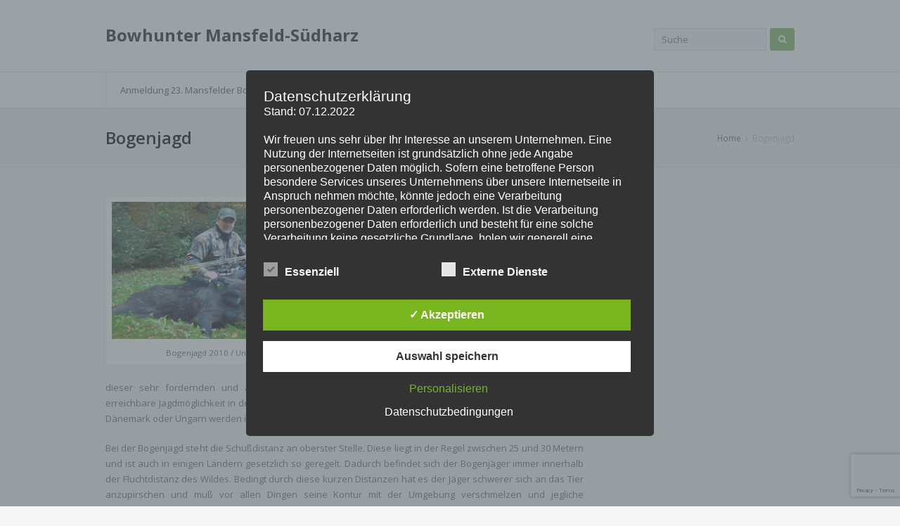

--- FILE ---
content_type: text/html; charset=utf-8
request_url: https://www.google.com/recaptcha/api2/anchor?ar=1&k=6LcjYmMqAAAAAG9DSXFVBqZ0TSGMsJlcR9hJv4Pv&co=aHR0cHM6Ly9ib3dodW50ZXItbXNoLmRlOjQ0Mw..&hl=en&v=N67nZn4AqZkNcbeMu4prBgzg&size=invisible&anchor-ms=20000&execute-ms=30000&cb=lovowogf7pso
body_size: 48569
content:
<!DOCTYPE HTML><html dir="ltr" lang="en"><head><meta http-equiv="Content-Type" content="text/html; charset=UTF-8">
<meta http-equiv="X-UA-Compatible" content="IE=edge">
<title>reCAPTCHA</title>
<style type="text/css">
/* cyrillic-ext */
@font-face {
  font-family: 'Roboto';
  font-style: normal;
  font-weight: 400;
  font-stretch: 100%;
  src: url(//fonts.gstatic.com/s/roboto/v48/KFO7CnqEu92Fr1ME7kSn66aGLdTylUAMa3GUBHMdazTgWw.woff2) format('woff2');
  unicode-range: U+0460-052F, U+1C80-1C8A, U+20B4, U+2DE0-2DFF, U+A640-A69F, U+FE2E-FE2F;
}
/* cyrillic */
@font-face {
  font-family: 'Roboto';
  font-style: normal;
  font-weight: 400;
  font-stretch: 100%;
  src: url(//fonts.gstatic.com/s/roboto/v48/KFO7CnqEu92Fr1ME7kSn66aGLdTylUAMa3iUBHMdazTgWw.woff2) format('woff2');
  unicode-range: U+0301, U+0400-045F, U+0490-0491, U+04B0-04B1, U+2116;
}
/* greek-ext */
@font-face {
  font-family: 'Roboto';
  font-style: normal;
  font-weight: 400;
  font-stretch: 100%;
  src: url(//fonts.gstatic.com/s/roboto/v48/KFO7CnqEu92Fr1ME7kSn66aGLdTylUAMa3CUBHMdazTgWw.woff2) format('woff2');
  unicode-range: U+1F00-1FFF;
}
/* greek */
@font-face {
  font-family: 'Roboto';
  font-style: normal;
  font-weight: 400;
  font-stretch: 100%;
  src: url(//fonts.gstatic.com/s/roboto/v48/KFO7CnqEu92Fr1ME7kSn66aGLdTylUAMa3-UBHMdazTgWw.woff2) format('woff2');
  unicode-range: U+0370-0377, U+037A-037F, U+0384-038A, U+038C, U+038E-03A1, U+03A3-03FF;
}
/* math */
@font-face {
  font-family: 'Roboto';
  font-style: normal;
  font-weight: 400;
  font-stretch: 100%;
  src: url(//fonts.gstatic.com/s/roboto/v48/KFO7CnqEu92Fr1ME7kSn66aGLdTylUAMawCUBHMdazTgWw.woff2) format('woff2');
  unicode-range: U+0302-0303, U+0305, U+0307-0308, U+0310, U+0312, U+0315, U+031A, U+0326-0327, U+032C, U+032F-0330, U+0332-0333, U+0338, U+033A, U+0346, U+034D, U+0391-03A1, U+03A3-03A9, U+03B1-03C9, U+03D1, U+03D5-03D6, U+03F0-03F1, U+03F4-03F5, U+2016-2017, U+2034-2038, U+203C, U+2040, U+2043, U+2047, U+2050, U+2057, U+205F, U+2070-2071, U+2074-208E, U+2090-209C, U+20D0-20DC, U+20E1, U+20E5-20EF, U+2100-2112, U+2114-2115, U+2117-2121, U+2123-214F, U+2190, U+2192, U+2194-21AE, U+21B0-21E5, U+21F1-21F2, U+21F4-2211, U+2213-2214, U+2216-22FF, U+2308-230B, U+2310, U+2319, U+231C-2321, U+2336-237A, U+237C, U+2395, U+239B-23B7, U+23D0, U+23DC-23E1, U+2474-2475, U+25AF, U+25B3, U+25B7, U+25BD, U+25C1, U+25CA, U+25CC, U+25FB, U+266D-266F, U+27C0-27FF, U+2900-2AFF, U+2B0E-2B11, U+2B30-2B4C, U+2BFE, U+3030, U+FF5B, U+FF5D, U+1D400-1D7FF, U+1EE00-1EEFF;
}
/* symbols */
@font-face {
  font-family: 'Roboto';
  font-style: normal;
  font-weight: 400;
  font-stretch: 100%;
  src: url(//fonts.gstatic.com/s/roboto/v48/KFO7CnqEu92Fr1ME7kSn66aGLdTylUAMaxKUBHMdazTgWw.woff2) format('woff2');
  unicode-range: U+0001-000C, U+000E-001F, U+007F-009F, U+20DD-20E0, U+20E2-20E4, U+2150-218F, U+2190, U+2192, U+2194-2199, U+21AF, U+21E6-21F0, U+21F3, U+2218-2219, U+2299, U+22C4-22C6, U+2300-243F, U+2440-244A, U+2460-24FF, U+25A0-27BF, U+2800-28FF, U+2921-2922, U+2981, U+29BF, U+29EB, U+2B00-2BFF, U+4DC0-4DFF, U+FFF9-FFFB, U+10140-1018E, U+10190-1019C, U+101A0, U+101D0-101FD, U+102E0-102FB, U+10E60-10E7E, U+1D2C0-1D2D3, U+1D2E0-1D37F, U+1F000-1F0FF, U+1F100-1F1AD, U+1F1E6-1F1FF, U+1F30D-1F30F, U+1F315, U+1F31C, U+1F31E, U+1F320-1F32C, U+1F336, U+1F378, U+1F37D, U+1F382, U+1F393-1F39F, U+1F3A7-1F3A8, U+1F3AC-1F3AF, U+1F3C2, U+1F3C4-1F3C6, U+1F3CA-1F3CE, U+1F3D4-1F3E0, U+1F3ED, U+1F3F1-1F3F3, U+1F3F5-1F3F7, U+1F408, U+1F415, U+1F41F, U+1F426, U+1F43F, U+1F441-1F442, U+1F444, U+1F446-1F449, U+1F44C-1F44E, U+1F453, U+1F46A, U+1F47D, U+1F4A3, U+1F4B0, U+1F4B3, U+1F4B9, U+1F4BB, U+1F4BF, U+1F4C8-1F4CB, U+1F4D6, U+1F4DA, U+1F4DF, U+1F4E3-1F4E6, U+1F4EA-1F4ED, U+1F4F7, U+1F4F9-1F4FB, U+1F4FD-1F4FE, U+1F503, U+1F507-1F50B, U+1F50D, U+1F512-1F513, U+1F53E-1F54A, U+1F54F-1F5FA, U+1F610, U+1F650-1F67F, U+1F687, U+1F68D, U+1F691, U+1F694, U+1F698, U+1F6AD, U+1F6B2, U+1F6B9-1F6BA, U+1F6BC, U+1F6C6-1F6CF, U+1F6D3-1F6D7, U+1F6E0-1F6EA, U+1F6F0-1F6F3, U+1F6F7-1F6FC, U+1F700-1F7FF, U+1F800-1F80B, U+1F810-1F847, U+1F850-1F859, U+1F860-1F887, U+1F890-1F8AD, U+1F8B0-1F8BB, U+1F8C0-1F8C1, U+1F900-1F90B, U+1F93B, U+1F946, U+1F984, U+1F996, U+1F9E9, U+1FA00-1FA6F, U+1FA70-1FA7C, U+1FA80-1FA89, U+1FA8F-1FAC6, U+1FACE-1FADC, U+1FADF-1FAE9, U+1FAF0-1FAF8, U+1FB00-1FBFF;
}
/* vietnamese */
@font-face {
  font-family: 'Roboto';
  font-style: normal;
  font-weight: 400;
  font-stretch: 100%;
  src: url(//fonts.gstatic.com/s/roboto/v48/KFO7CnqEu92Fr1ME7kSn66aGLdTylUAMa3OUBHMdazTgWw.woff2) format('woff2');
  unicode-range: U+0102-0103, U+0110-0111, U+0128-0129, U+0168-0169, U+01A0-01A1, U+01AF-01B0, U+0300-0301, U+0303-0304, U+0308-0309, U+0323, U+0329, U+1EA0-1EF9, U+20AB;
}
/* latin-ext */
@font-face {
  font-family: 'Roboto';
  font-style: normal;
  font-weight: 400;
  font-stretch: 100%;
  src: url(//fonts.gstatic.com/s/roboto/v48/KFO7CnqEu92Fr1ME7kSn66aGLdTylUAMa3KUBHMdazTgWw.woff2) format('woff2');
  unicode-range: U+0100-02BA, U+02BD-02C5, U+02C7-02CC, U+02CE-02D7, U+02DD-02FF, U+0304, U+0308, U+0329, U+1D00-1DBF, U+1E00-1E9F, U+1EF2-1EFF, U+2020, U+20A0-20AB, U+20AD-20C0, U+2113, U+2C60-2C7F, U+A720-A7FF;
}
/* latin */
@font-face {
  font-family: 'Roboto';
  font-style: normal;
  font-weight: 400;
  font-stretch: 100%;
  src: url(//fonts.gstatic.com/s/roboto/v48/KFO7CnqEu92Fr1ME7kSn66aGLdTylUAMa3yUBHMdazQ.woff2) format('woff2');
  unicode-range: U+0000-00FF, U+0131, U+0152-0153, U+02BB-02BC, U+02C6, U+02DA, U+02DC, U+0304, U+0308, U+0329, U+2000-206F, U+20AC, U+2122, U+2191, U+2193, U+2212, U+2215, U+FEFF, U+FFFD;
}
/* cyrillic-ext */
@font-face {
  font-family: 'Roboto';
  font-style: normal;
  font-weight: 500;
  font-stretch: 100%;
  src: url(//fonts.gstatic.com/s/roboto/v48/KFO7CnqEu92Fr1ME7kSn66aGLdTylUAMa3GUBHMdazTgWw.woff2) format('woff2');
  unicode-range: U+0460-052F, U+1C80-1C8A, U+20B4, U+2DE0-2DFF, U+A640-A69F, U+FE2E-FE2F;
}
/* cyrillic */
@font-face {
  font-family: 'Roboto';
  font-style: normal;
  font-weight: 500;
  font-stretch: 100%;
  src: url(//fonts.gstatic.com/s/roboto/v48/KFO7CnqEu92Fr1ME7kSn66aGLdTylUAMa3iUBHMdazTgWw.woff2) format('woff2');
  unicode-range: U+0301, U+0400-045F, U+0490-0491, U+04B0-04B1, U+2116;
}
/* greek-ext */
@font-face {
  font-family: 'Roboto';
  font-style: normal;
  font-weight: 500;
  font-stretch: 100%;
  src: url(//fonts.gstatic.com/s/roboto/v48/KFO7CnqEu92Fr1ME7kSn66aGLdTylUAMa3CUBHMdazTgWw.woff2) format('woff2');
  unicode-range: U+1F00-1FFF;
}
/* greek */
@font-face {
  font-family: 'Roboto';
  font-style: normal;
  font-weight: 500;
  font-stretch: 100%;
  src: url(//fonts.gstatic.com/s/roboto/v48/KFO7CnqEu92Fr1ME7kSn66aGLdTylUAMa3-UBHMdazTgWw.woff2) format('woff2');
  unicode-range: U+0370-0377, U+037A-037F, U+0384-038A, U+038C, U+038E-03A1, U+03A3-03FF;
}
/* math */
@font-face {
  font-family: 'Roboto';
  font-style: normal;
  font-weight: 500;
  font-stretch: 100%;
  src: url(//fonts.gstatic.com/s/roboto/v48/KFO7CnqEu92Fr1ME7kSn66aGLdTylUAMawCUBHMdazTgWw.woff2) format('woff2');
  unicode-range: U+0302-0303, U+0305, U+0307-0308, U+0310, U+0312, U+0315, U+031A, U+0326-0327, U+032C, U+032F-0330, U+0332-0333, U+0338, U+033A, U+0346, U+034D, U+0391-03A1, U+03A3-03A9, U+03B1-03C9, U+03D1, U+03D5-03D6, U+03F0-03F1, U+03F4-03F5, U+2016-2017, U+2034-2038, U+203C, U+2040, U+2043, U+2047, U+2050, U+2057, U+205F, U+2070-2071, U+2074-208E, U+2090-209C, U+20D0-20DC, U+20E1, U+20E5-20EF, U+2100-2112, U+2114-2115, U+2117-2121, U+2123-214F, U+2190, U+2192, U+2194-21AE, U+21B0-21E5, U+21F1-21F2, U+21F4-2211, U+2213-2214, U+2216-22FF, U+2308-230B, U+2310, U+2319, U+231C-2321, U+2336-237A, U+237C, U+2395, U+239B-23B7, U+23D0, U+23DC-23E1, U+2474-2475, U+25AF, U+25B3, U+25B7, U+25BD, U+25C1, U+25CA, U+25CC, U+25FB, U+266D-266F, U+27C0-27FF, U+2900-2AFF, U+2B0E-2B11, U+2B30-2B4C, U+2BFE, U+3030, U+FF5B, U+FF5D, U+1D400-1D7FF, U+1EE00-1EEFF;
}
/* symbols */
@font-face {
  font-family: 'Roboto';
  font-style: normal;
  font-weight: 500;
  font-stretch: 100%;
  src: url(//fonts.gstatic.com/s/roboto/v48/KFO7CnqEu92Fr1ME7kSn66aGLdTylUAMaxKUBHMdazTgWw.woff2) format('woff2');
  unicode-range: U+0001-000C, U+000E-001F, U+007F-009F, U+20DD-20E0, U+20E2-20E4, U+2150-218F, U+2190, U+2192, U+2194-2199, U+21AF, U+21E6-21F0, U+21F3, U+2218-2219, U+2299, U+22C4-22C6, U+2300-243F, U+2440-244A, U+2460-24FF, U+25A0-27BF, U+2800-28FF, U+2921-2922, U+2981, U+29BF, U+29EB, U+2B00-2BFF, U+4DC0-4DFF, U+FFF9-FFFB, U+10140-1018E, U+10190-1019C, U+101A0, U+101D0-101FD, U+102E0-102FB, U+10E60-10E7E, U+1D2C0-1D2D3, U+1D2E0-1D37F, U+1F000-1F0FF, U+1F100-1F1AD, U+1F1E6-1F1FF, U+1F30D-1F30F, U+1F315, U+1F31C, U+1F31E, U+1F320-1F32C, U+1F336, U+1F378, U+1F37D, U+1F382, U+1F393-1F39F, U+1F3A7-1F3A8, U+1F3AC-1F3AF, U+1F3C2, U+1F3C4-1F3C6, U+1F3CA-1F3CE, U+1F3D4-1F3E0, U+1F3ED, U+1F3F1-1F3F3, U+1F3F5-1F3F7, U+1F408, U+1F415, U+1F41F, U+1F426, U+1F43F, U+1F441-1F442, U+1F444, U+1F446-1F449, U+1F44C-1F44E, U+1F453, U+1F46A, U+1F47D, U+1F4A3, U+1F4B0, U+1F4B3, U+1F4B9, U+1F4BB, U+1F4BF, U+1F4C8-1F4CB, U+1F4D6, U+1F4DA, U+1F4DF, U+1F4E3-1F4E6, U+1F4EA-1F4ED, U+1F4F7, U+1F4F9-1F4FB, U+1F4FD-1F4FE, U+1F503, U+1F507-1F50B, U+1F50D, U+1F512-1F513, U+1F53E-1F54A, U+1F54F-1F5FA, U+1F610, U+1F650-1F67F, U+1F687, U+1F68D, U+1F691, U+1F694, U+1F698, U+1F6AD, U+1F6B2, U+1F6B9-1F6BA, U+1F6BC, U+1F6C6-1F6CF, U+1F6D3-1F6D7, U+1F6E0-1F6EA, U+1F6F0-1F6F3, U+1F6F7-1F6FC, U+1F700-1F7FF, U+1F800-1F80B, U+1F810-1F847, U+1F850-1F859, U+1F860-1F887, U+1F890-1F8AD, U+1F8B0-1F8BB, U+1F8C0-1F8C1, U+1F900-1F90B, U+1F93B, U+1F946, U+1F984, U+1F996, U+1F9E9, U+1FA00-1FA6F, U+1FA70-1FA7C, U+1FA80-1FA89, U+1FA8F-1FAC6, U+1FACE-1FADC, U+1FADF-1FAE9, U+1FAF0-1FAF8, U+1FB00-1FBFF;
}
/* vietnamese */
@font-face {
  font-family: 'Roboto';
  font-style: normal;
  font-weight: 500;
  font-stretch: 100%;
  src: url(//fonts.gstatic.com/s/roboto/v48/KFO7CnqEu92Fr1ME7kSn66aGLdTylUAMa3OUBHMdazTgWw.woff2) format('woff2');
  unicode-range: U+0102-0103, U+0110-0111, U+0128-0129, U+0168-0169, U+01A0-01A1, U+01AF-01B0, U+0300-0301, U+0303-0304, U+0308-0309, U+0323, U+0329, U+1EA0-1EF9, U+20AB;
}
/* latin-ext */
@font-face {
  font-family: 'Roboto';
  font-style: normal;
  font-weight: 500;
  font-stretch: 100%;
  src: url(//fonts.gstatic.com/s/roboto/v48/KFO7CnqEu92Fr1ME7kSn66aGLdTylUAMa3KUBHMdazTgWw.woff2) format('woff2');
  unicode-range: U+0100-02BA, U+02BD-02C5, U+02C7-02CC, U+02CE-02D7, U+02DD-02FF, U+0304, U+0308, U+0329, U+1D00-1DBF, U+1E00-1E9F, U+1EF2-1EFF, U+2020, U+20A0-20AB, U+20AD-20C0, U+2113, U+2C60-2C7F, U+A720-A7FF;
}
/* latin */
@font-face {
  font-family: 'Roboto';
  font-style: normal;
  font-weight: 500;
  font-stretch: 100%;
  src: url(//fonts.gstatic.com/s/roboto/v48/KFO7CnqEu92Fr1ME7kSn66aGLdTylUAMa3yUBHMdazQ.woff2) format('woff2');
  unicode-range: U+0000-00FF, U+0131, U+0152-0153, U+02BB-02BC, U+02C6, U+02DA, U+02DC, U+0304, U+0308, U+0329, U+2000-206F, U+20AC, U+2122, U+2191, U+2193, U+2212, U+2215, U+FEFF, U+FFFD;
}
/* cyrillic-ext */
@font-face {
  font-family: 'Roboto';
  font-style: normal;
  font-weight: 900;
  font-stretch: 100%;
  src: url(//fonts.gstatic.com/s/roboto/v48/KFO7CnqEu92Fr1ME7kSn66aGLdTylUAMa3GUBHMdazTgWw.woff2) format('woff2');
  unicode-range: U+0460-052F, U+1C80-1C8A, U+20B4, U+2DE0-2DFF, U+A640-A69F, U+FE2E-FE2F;
}
/* cyrillic */
@font-face {
  font-family: 'Roboto';
  font-style: normal;
  font-weight: 900;
  font-stretch: 100%;
  src: url(//fonts.gstatic.com/s/roboto/v48/KFO7CnqEu92Fr1ME7kSn66aGLdTylUAMa3iUBHMdazTgWw.woff2) format('woff2');
  unicode-range: U+0301, U+0400-045F, U+0490-0491, U+04B0-04B1, U+2116;
}
/* greek-ext */
@font-face {
  font-family: 'Roboto';
  font-style: normal;
  font-weight: 900;
  font-stretch: 100%;
  src: url(//fonts.gstatic.com/s/roboto/v48/KFO7CnqEu92Fr1ME7kSn66aGLdTylUAMa3CUBHMdazTgWw.woff2) format('woff2');
  unicode-range: U+1F00-1FFF;
}
/* greek */
@font-face {
  font-family: 'Roboto';
  font-style: normal;
  font-weight: 900;
  font-stretch: 100%;
  src: url(//fonts.gstatic.com/s/roboto/v48/KFO7CnqEu92Fr1ME7kSn66aGLdTylUAMa3-UBHMdazTgWw.woff2) format('woff2');
  unicode-range: U+0370-0377, U+037A-037F, U+0384-038A, U+038C, U+038E-03A1, U+03A3-03FF;
}
/* math */
@font-face {
  font-family: 'Roboto';
  font-style: normal;
  font-weight: 900;
  font-stretch: 100%;
  src: url(//fonts.gstatic.com/s/roboto/v48/KFO7CnqEu92Fr1ME7kSn66aGLdTylUAMawCUBHMdazTgWw.woff2) format('woff2');
  unicode-range: U+0302-0303, U+0305, U+0307-0308, U+0310, U+0312, U+0315, U+031A, U+0326-0327, U+032C, U+032F-0330, U+0332-0333, U+0338, U+033A, U+0346, U+034D, U+0391-03A1, U+03A3-03A9, U+03B1-03C9, U+03D1, U+03D5-03D6, U+03F0-03F1, U+03F4-03F5, U+2016-2017, U+2034-2038, U+203C, U+2040, U+2043, U+2047, U+2050, U+2057, U+205F, U+2070-2071, U+2074-208E, U+2090-209C, U+20D0-20DC, U+20E1, U+20E5-20EF, U+2100-2112, U+2114-2115, U+2117-2121, U+2123-214F, U+2190, U+2192, U+2194-21AE, U+21B0-21E5, U+21F1-21F2, U+21F4-2211, U+2213-2214, U+2216-22FF, U+2308-230B, U+2310, U+2319, U+231C-2321, U+2336-237A, U+237C, U+2395, U+239B-23B7, U+23D0, U+23DC-23E1, U+2474-2475, U+25AF, U+25B3, U+25B7, U+25BD, U+25C1, U+25CA, U+25CC, U+25FB, U+266D-266F, U+27C0-27FF, U+2900-2AFF, U+2B0E-2B11, U+2B30-2B4C, U+2BFE, U+3030, U+FF5B, U+FF5D, U+1D400-1D7FF, U+1EE00-1EEFF;
}
/* symbols */
@font-face {
  font-family: 'Roboto';
  font-style: normal;
  font-weight: 900;
  font-stretch: 100%;
  src: url(//fonts.gstatic.com/s/roboto/v48/KFO7CnqEu92Fr1ME7kSn66aGLdTylUAMaxKUBHMdazTgWw.woff2) format('woff2');
  unicode-range: U+0001-000C, U+000E-001F, U+007F-009F, U+20DD-20E0, U+20E2-20E4, U+2150-218F, U+2190, U+2192, U+2194-2199, U+21AF, U+21E6-21F0, U+21F3, U+2218-2219, U+2299, U+22C4-22C6, U+2300-243F, U+2440-244A, U+2460-24FF, U+25A0-27BF, U+2800-28FF, U+2921-2922, U+2981, U+29BF, U+29EB, U+2B00-2BFF, U+4DC0-4DFF, U+FFF9-FFFB, U+10140-1018E, U+10190-1019C, U+101A0, U+101D0-101FD, U+102E0-102FB, U+10E60-10E7E, U+1D2C0-1D2D3, U+1D2E0-1D37F, U+1F000-1F0FF, U+1F100-1F1AD, U+1F1E6-1F1FF, U+1F30D-1F30F, U+1F315, U+1F31C, U+1F31E, U+1F320-1F32C, U+1F336, U+1F378, U+1F37D, U+1F382, U+1F393-1F39F, U+1F3A7-1F3A8, U+1F3AC-1F3AF, U+1F3C2, U+1F3C4-1F3C6, U+1F3CA-1F3CE, U+1F3D4-1F3E0, U+1F3ED, U+1F3F1-1F3F3, U+1F3F5-1F3F7, U+1F408, U+1F415, U+1F41F, U+1F426, U+1F43F, U+1F441-1F442, U+1F444, U+1F446-1F449, U+1F44C-1F44E, U+1F453, U+1F46A, U+1F47D, U+1F4A3, U+1F4B0, U+1F4B3, U+1F4B9, U+1F4BB, U+1F4BF, U+1F4C8-1F4CB, U+1F4D6, U+1F4DA, U+1F4DF, U+1F4E3-1F4E6, U+1F4EA-1F4ED, U+1F4F7, U+1F4F9-1F4FB, U+1F4FD-1F4FE, U+1F503, U+1F507-1F50B, U+1F50D, U+1F512-1F513, U+1F53E-1F54A, U+1F54F-1F5FA, U+1F610, U+1F650-1F67F, U+1F687, U+1F68D, U+1F691, U+1F694, U+1F698, U+1F6AD, U+1F6B2, U+1F6B9-1F6BA, U+1F6BC, U+1F6C6-1F6CF, U+1F6D3-1F6D7, U+1F6E0-1F6EA, U+1F6F0-1F6F3, U+1F6F7-1F6FC, U+1F700-1F7FF, U+1F800-1F80B, U+1F810-1F847, U+1F850-1F859, U+1F860-1F887, U+1F890-1F8AD, U+1F8B0-1F8BB, U+1F8C0-1F8C1, U+1F900-1F90B, U+1F93B, U+1F946, U+1F984, U+1F996, U+1F9E9, U+1FA00-1FA6F, U+1FA70-1FA7C, U+1FA80-1FA89, U+1FA8F-1FAC6, U+1FACE-1FADC, U+1FADF-1FAE9, U+1FAF0-1FAF8, U+1FB00-1FBFF;
}
/* vietnamese */
@font-face {
  font-family: 'Roboto';
  font-style: normal;
  font-weight: 900;
  font-stretch: 100%;
  src: url(//fonts.gstatic.com/s/roboto/v48/KFO7CnqEu92Fr1ME7kSn66aGLdTylUAMa3OUBHMdazTgWw.woff2) format('woff2');
  unicode-range: U+0102-0103, U+0110-0111, U+0128-0129, U+0168-0169, U+01A0-01A1, U+01AF-01B0, U+0300-0301, U+0303-0304, U+0308-0309, U+0323, U+0329, U+1EA0-1EF9, U+20AB;
}
/* latin-ext */
@font-face {
  font-family: 'Roboto';
  font-style: normal;
  font-weight: 900;
  font-stretch: 100%;
  src: url(//fonts.gstatic.com/s/roboto/v48/KFO7CnqEu92Fr1ME7kSn66aGLdTylUAMa3KUBHMdazTgWw.woff2) format('woff2');
  unicode-range: U+0100-02BA, U+02BD-02C5, U+02C7-02CC, U+02CE-02D7, U+02DD-02FF, U+0304, U+0308, U+0329, U+1D00-1DBF, U+1E00-1E9F, U+1EF2-1EFF, U+2020, U+20A0-20AB, U+20AD-20C0, U+2113, U+2C60-2C7F, U+A720-A7FF;
}
/* latin */
@font-face {
  font-family: 'Roboto';
  font-style: normal;
  font-weight: 900;
  font-stretch: 100%;
  src: url(//fonts.gstatic.com/s/roboto/v48/KFO7CnqEu92Fr1ME7kSn66aGLdTylUAMa3yUBHMdazQ.woff2) format('woff2');
  unicode-range: U+0000-00FF, U+0131, U+0152-0153, U+02BB-02BC, U+02C6, U+02DA, U+02DC, U+0304, U+0308, U+0329, U+2000-206F, U+20AC, U+2122, U+2191, U+2193, U+2212, U+2215, U+FEFF, U+FFFD;
}

</style>
<link rel="stylesheet" type="text/css" href="https://www.gstatic.com/recaptcha/releases/N67nZn4AqZkNcbeMu4prBgzg/styles__ltr.css">
<script nonce="CP5xUVDsszIfTFpJLdMoiA" type="text/javascript">window['__recaptcha_api'] = 'https://www.google.com/recaptcha/api2/';</script>
<script type="text/javascript" src="https://www.gstatic.com/recaptcha/releases/N67nZn4AqZkNcbeMu4prBgzg/recaptcha__en.js" nonce="CP5xUVDsszIfTFpJLdMoiA">
      
    </script></head>
<body><div id="rc-anchor-alert" class="rc-anchor-alert"></div>
<input type="hidden" id="recaptcha-token" value="[base64]">
<script type="text/javascript" nonce="CP5xUVDsszIfTFpJLdMoiA">
      recaptcha.anchor.Main.init("[\x22ainput\x22,[\x22bgdata\x22,\x22\x22,\[base64]/[base64]/[base64]/bmV3IHJbeF0oY1swXSk6RT09Mj9uZXcgclt4XShjWzBdLGNbMV0pOkU9PTM/bmV3IHJbeF0oY1swXSxjWzFdLGNbMl0pOkU9PTQ/[base64]/[base64]/[base64]/[base64]/[base64]/[base64]/[base64]/[base64]\x22,\[base64]\\u003d\\u003d\x22,\[base64]/CqjLCm3R/dgQ4w6jCkSYTwqfCpcO/worDjE8+wq8PPxXCgzBSwqfDucOXBDHCn8OhSBPCjz/[base64]/CjsOOM8OkAcOCw7PCpMKAbzfCrsO4w7AGfn/[base64]/wqvCtmvDosODSMK3OEI4VETCqMOiw6bDmcKawovClQLDh2AowpcGV8KawrTDujrCj8KRdsKJfizDk8OSRFVmwrDDiMK/[base64]/DtlAnw7N1w5zCrBDDjsObwqjDn8K5QHkNVsOLUXUfw6LDlsOaTz83w5I8wprCmMKrNXIOA8OlwpUnfMKEFh8Dw7rDjsOtw4dlZcOyY8KYw7gRw4IrVsOFw7MHw7HCrsKtMWDCiMKPw7x+wqZrw4HCisKvKW1AF8OLLsKfKkPDkzHDocOrwoEswrdJwqTDnFQ6Zl/CvsKqwo/DtsKcwr/[base64]/CpcOSwogiwpTDtw7CpiXDpMOZB8KEXAtufTlUw43DuUsiw7DDvcKEwp7DoRdLLVLCkMOUBMKuwppAQXgtE8KlKMOvCCR7dFzCoMOKRQUjwpdCw655AsKVw5bCqcOSMcOuwpkXVMKcw7/Dvk7CoU1SGXQLMMO2w4NIw4dzWQ4gwqLDohTCssO8dsKcQDnCssOlw4oEw7dMJcOSFi/DrnrDrcKfwrxOWMO6Xn0IwoLCtcKvw5cew4PCtsO3CsOIMBkMwqhpey5/w5RLw6fCiAXCgHDDgMK6woHDosOHUzPDhcK5TWFWw4TCmRUMwoQdfzdmw6rDuMOKw7bDvcKjZMK4wp7DnsO8DsOhW8KzL8KVwpx5QMOYMsKUUcOBEGTCr1TCtHXCmcOOC0DDucOhe07DrsOoFcKWFsKZG8Oiwr/DjTTDvMO1wpIVCsKQWcOfHmQTQsO7w7nClMK2w6Q/wqHDpj7ChMOtLivDg8KQZEcmwqbDu8KBw6A0wqHCgS3DmcOfw4l+wrfCi8O/GcK5w5kXaGAgL0vDrMKAN8KuwpzCk1jDjcKuwqHClcKEwprDoAMfCj/CuSPCul4mCiZQwoQVesKlEW9Sw5XCjgfDin7CocKBKsKbwpAce8O1wqPCsELDpQI9w5rCjMKXQ14nwrjCh0NBWcKkJGfDqcOBEcO2wpw/wrECwqwJw6DDgxjCu8KXw4UKw7bCv8Kew6daXzfCsBvCj8Osw7dww5/CvEnClcO/wo7Ckx93dMK6wrFUw5A5w6FsTn3DtVlkWwPCmMOhwqXCuFdOwo4Sw7QBwo/ChsOVX8K7FmfDlMOcw6LDscOaAcK4RSjDpwgbQ8KHI1BGw6vDq37DjsOxwqtKNTc9w4wmw4zCmsOywq/DocKXw5oReMOAw7NMwqHDusOQOcKCwpctYXjCuAjCk8OJwqzDhS8lwo9FfMOiwoDDoMKlccODw4paw6/[base64]/woIva8Olw5VKTnk7wrLDjMKYNnPDvMOdwonDosKNSRN5w4NNODl6IgfDnCUwU0Vywr3DohI3ciRwa8OGwoXDm8OewqPDg1QiDGTCrMKWI8OcNcO6w5TCrhcaw7gDVkTDmVASwqbCqgMgw4DDvS7DrsOjf8K6w7YZw4F1wrsdwp1dw4NGw7LCqW4+CMOTWMOFKi/CoE/[base64]/WVjCgAUMwoMDw5LDsABBw6g9MhbCmsKjwoHCsS7DjMOZwq1bZsKVVcKfYz0kwqDDpwDCt8KfbztVaAhoVADCu1s+ZVl8w6QXWzQqU8KywrQXwrTClsO0w5zDqsKNXjofworDgcO6C25gw4/DnUFKbMKWPSdUVSjCqsO0w5fCr8KFbcOKLF9+wqFeSinCmcOtWG3Cq8O7BMOxVG7Cj8KNAB0dZcOoYW7CqMOvZcKVw7jCjSJUwqTClUo/FsOgPcO/WXwtwrTDkz52w589PhscMSUMN8KqTmwiw7o9w7vCoTceSBLDtxLChsKmXUovwpNowq5ebMOdBXUhw4fDkcKSwrsqwo/Dl3HDpsOrCDwAfzg5w78kc8KZw6bDrQs/w5zCth4MdBPCg8O8w6bCgMOcwp9UwoHDiyldwqzDs8OGMMKPwr0JwoPDmA/[base64]/DoxHDnEYtwpbCnwEgDcO7w58Dw6HCohrDmlDDgsKjwrdVDmksDsOwaBvCjsO/KS/Dv8O7w71gwrEwGsOYw5hEc8OydAZ9XcKYwofDmmx/w5PCgErDqzLCui7Dp8Ovwrknw43CnxnCvRpUw4N7wqDDnMOLwoE1QlbDvcKvczpQTElNwq92PFnCu8OucsKFH2xGwpI/[base64]/[base64]/DoMOIwqPDscKAwr8gSMKUwonDiMKsTsKlH8OBFyhKI8Odw4XCjQYCw6XDmVg0w4VLw4LDq2ZjbMKEJMK5S8OUZsOWw5UeLMKGBTXDt8OtNMKgw6QccFrDnsKjw5TDujvDjVUEbmVPREFqworCvFvDlRDCqcONAUHCsx/DsW/[base64]/DuRPDscKMKMOxw64NfcO+HMOxLsOYGcKCY3zCnmVeEsKHScK/EC02worDj8OYwqkIJcOGcGHCvsO1w6/CsnoRLMOzwoxmwoYkwqjChz8FHMKZw7JtOMOGwoMfWWNdw7TDlcKoPsK5wqnDs8K2CcKAQwDDvcKIwohqw4fDmcKCwqbCqsKjRcOyUQ17w4I/X8KiWMOGcz8OwrM+ESDCqFNLJggHw4fCsMOmwphjwq/DvcOFdiLCkBnCpMKNN8Ozw73ChHDDlcO6EsOXE8OgSXQlw40hR8KLI8OQKMKBw6vDpyjCv8Kcw4g6EMKwOEzCo3NUwoEVS8OZKTprSMOVwrZ/[base64]/[base64]/wp5dwo/DmcO/w5DDrSjDk2zDn8KdaCDDqWDClAxnwqLDocOtw5wWw6jDjcK0F8K7w7zCksKHwq5yTcKsw4LCmBXDmFzDgSHDszXDhcOEX8K3wpjDnMOqwoPDnMOdw6jDli3ChcOSPsOKWkXCkcONBcKSw48YK1BMBcOQA8K4fi4MbV/[base64]/Dr8KMa8KJYy7Dm8Kbw5XCpxPDjjLCsMKXwoTDp35xwow8w6ptwqPDhcOBXz9eTCvDuMKkEwzClsKqw77DqE8yw6fDs3jDjcKCwpjCi0rCvBVvB1EGwrnDrRDCuUsfX8OXwpp6PHrDkgZWQ8KVw4bDmlh8wo/[base64]/w53CinPCvFs8w4Jlwr1LQDjDl8KdNm4LDiJDw7LDvD5vwrrDvsKDdCrCj8KNw7vDk2LDhk/[base64]/wqzDglrCqCdmcm8OHsKIbsO1w6bDh2JWN1vCqsOoTsOpdBk2ACsswqzCo2gjTG8WwpnCtMOEw4V2wrfDnVseS1sIw7PDtXQewpTDnsO1w78Ew4IFKHXCiMOJcsOJw6USH8Ktw4N2QiHDuMKJQsOjQ8KyehbCgF7Dmj/DoXnCnMKOA8KxJcOoU1TDgWfDjjLDo8O4w4nClsKlw7YybcODw4kaBUXDqQrCk0PDlAvDoyUHLmvDn8OkwpLDhsKbwpfCsVtYcEHCn1tSccKww4HCr8K2w57DvyzDuS0sUWcjL0tFUgnDvVLCscKtw4DCj8KqIsOLwrDDhcOxe3/DnE7DmX7DncO6D8OtwqTDpsK0w4TDosKfI2ZvwrhNwovCgEx5wqPCvcO1w6YQw5pnwoTCj8KofzbDkVLDicOYwoIKw44WYMKZwoXCkVDDqsOZw77Dg8KnVRrDr8KKw4fDgjHCscKDUGTChlEPw4vDuMOWwpc/OsOZw6bCkkBnwqhiw6HCu8O/[base64]/CjsK9w5kGeRAsw6o/wp3CnzLCrhbDvSM3UsOuEMOXw4IBI8KHw78naXjDpClGwpjDsW3DskdlVjzDlsOZK8ObFsOVw6AxwoMoTcOcaUJZwofDosOYw7bCo8KGO3AvAMOjd8KZw6bDlMKRBMKsIMKswoVHI8OLQcOSRcKLB8OPTsOBwrvCsAJxwo5/[base64]/DoDA7wr3DmsOew7/DvcKhw6kpw7TCuW3CsCDCt8KLw7XDo8OEwrXDsMOcw5XDj8OCTVozQcKtw4p9w7ABc1XDkU/[base64]/wog7RMO2w7N7w43ChcKyFsK/[base64]/Cl8OAw69Lw5/DvsO4w6Z7w5Naw5xfw6LCt8OaPsOEIl50Ny/DiMK6wpc7w7zDosKBwrNlWAN4B1M1w4ZPT8O9w74sa8KeaitCwqfCtsO9w5PDlkFkw7tXwpzCixbDuTxldcKnw6bDlsKbwrl5Mh/DnizDmcKRwrxGw7kewrBew5g6wr8UJSzCnSMGWik5bcKfRmHDjMK3CkvCoGsGOW11w5MHwoTCpQIHwqgpGD7CtDAxw6vDgw5Rw6vDlUnDmisBEMOmw67DoHMuwrvDsC4dw5laZ8KeRcKidMKRBcKBD8KWK38tw75zw6jCkAwnCg47wpvCssOzHChfwr/Dj3saw7MVw4PCjSPCkQjChiXDhcOCZMKrw7NmwqcOw5AzI8OSwonDqlQMQMO2XEfDi2XDosO8IB/DiTVvb18pYcKBMTMnwocxw7rDhmRNw4PDkcKGw4PCmAslEcKAwrDDn8OJwrt3wqYLKE47cDzCiF7DvCPDg17CtsK8OcKAwpLDrw7CmHklw7EPAcKsGUrCqMKMw5DCuMKjDcKbcDB+wql+wqg+w5l6wo4jbsKOFVwqOytYTsO7PWPCpsKbw4J4wr/DvC5lw4UowqM+wrheS09eOkUuJMOgZlLCvXbDocOjAXpqwojDtsO7w49Ew6jDkk8dSSIfw5rCu8KXPMOBNsKqw4hpRk7CqhXCm2luwpB+G8Kgw6vDmsKeA8KCQknDqcORSMOLO8KsRU7CrcOpw4PCpgfDlRBmwpAwWcK/[base64]/DmMOJw4rDvsO0acOmVHAKwrgpwo81w5bDvMO3wqhSH3LCqcORw5JwXHQxwqkcKsK/SFHCnRh9cW56w4lCRcORYcK0w64Ew7V4DcKGfnRvwpRWwo7Dl8Ksektiw4DCtsKywrvDn8O+ZFrDmlwUw5bDnDMQfsOxOVQGSm/[base64]/wotbwrZWwrEUcFnDtE/Dr3PDhS8jMCNZbMKgDMKww5QPaTHCjcK/[base64]/BMOSwoNLw4PCk8KCw7PDv8KFwoXDvU/CkTbDh1xEKMKFKcObdilewotIwqRMwqDDo8O6L0LCqVxnGsKJHF/DiQIID8OHwoHCmMK5wp3Ck8KBNWjDj8KEw6UXw6bDqljDmxE2wozDl2gZw7fCg8OiQ8K2wprDjcOCMjokw43Ct04iLcOowpMWHMKew5MBUFVaDMOwecKjYVHDvARXwoZnw4DDu8K0woEBT8OYw6rCsMOawprDs3HDo31CwonCjsOewr/DiMOaRsKXwognHlNna8O7w7PDpH8lJhTDusOjSXRvwpbDgShawqR+QcKTG8KpQMKBVDRYbcOnw7TCnV8fw40cKsO9wo0Td3LCuMOTwq7ClMOoOcOtT1TDpwh7wq47w4pUHBDCncK0BMOIw4QxPMOpbn3Ch8OXwojCtSJ+w49MXsKtwpRGRsOhdzR0w6E/wrjCtcOYwoJmwoMxw49RW1jCu8KewpzDjcOfwrgNHsO8w5DDrnoEwr/[base64]/CtcOAwoPDicOMDsKawoJYwpg0bmBYWFVqw5xaw67DtkDDpsOZwqTChsKkwpTDusKTWFd8MWE4b2skMGPDpsOSwqUpw4sIOMK5WcOgw6HCncOGBsOVwrPCh1kOO8O2UmfDkHZ/w77DpVvDqEUrRMKrw502w5fDvX1dKULDg8Ksw6ZGK8Kcw4LCosOLdMK9wpI+Uy/CrVbDqxRAw5rCjGBbV8K6GGPDrzxFw71gTcKzO8O1GsKPXU8vwrEuwpZ3w4AMw6FGw7zDpTYhU1Y1L8Krw6o7EcO+wpjDksOxHcKbw73Dun1KI8OARcKTalPCqgxBwpNsw5TCvV1RVEBPw43CongPwp1sAcOjPsO+BwhWKHpGwqTCp1hbwo7CpG/[base64]/CosKPw7tdDsOSwqzCs8KNdcOPOUvDk8K0wr8BwpnCisKDw7fDgwHChnsBw7wmwr4Vw7DCg8Klwo3DvsOqScK4K8Opw7RIwqHDu8Kpwp8Pw4fCoidlEcK0D8Ojew/Cn8KAPUTDjMO0w6Uiw7JDw605esOVasKuwr4Pw7vDlCzDtsKPwp3DlcOjFS9Hw6kgb8KQVsOPc8KddsOGfSbDrTdKwqrDjsOhwp/CuERIcMKhTWoedMOsw6ZWwrJ2aEDDuCx/[base64]/[base64]/CscOXU8Oqwo1BYsKaDwt3w7AXJ8OJGghFc2Vrw6nDr8KZw6fDhXUJV8KBwohCP1bDtRUTWMOZLsKrwpdmwplxw6Fkwp7DjMKNBsOVXcKkwpLDi1/DimYQw6bCvsKQLcOpZMOAX8OOYcOLGsKea8O8CS5aVcOFPx93Ol4twrVeOMKGw5zCpcOFw4HCrmjCnm/Dq8OXcMKuW1lSw40mTDpYK8Kow5tWLsOqw6vDrsO5Gld8fsKIworDoBFfwqvDhh7DqAcMw5dERwgLw4XDk0tPbWPCtwI3w63CsSHChnUUw5BeFcOLwpjDlTTDpcKrw6dYwp/CkVFmwq5LYMO5f8KQGMKNWm/DrhVSFX4nHMOUICMww7nCtB3DncK3w7LChcKBBj0Fwohkw71iJU8Dw5HCnS3CqMKDb0jCkhPDkHbChMOGQEwdKistwqPDgMKoLMK/wpfDjcKKFcK4J8OfeBLCt8KQPX7CoMOoGVx2w5U7TioqwpdYwpUJZsOQwr8ow6TCrMOiwpIHGGPCqnZdSkDDmmPCucKPw7bDu8KRHsOewpfCswt0w5JXXcKjw4lsWiHCucKFBsO6wp0mwp4eR1oBFcOAw7HDjsKAYMKVNMO3w7nCqEcVw63CoMK8KMKTL0jDrm0Owq/DnMK6wqTDpcKrw69kUcO1w6kzBcKTIXYnwqfDrwsub1Y4MyjDh03DpR1reyDCjcOyw7t0VsKQIThjw4FxesOCw7B2wp/CqBcDP8OVwqNldMKZwqAYAUlmw4Q8wq4xwprDrMO3w6DDu3NGw4o5w5bDrFkoUcO3w55/QMKXLEbCpB7DvUcwUMKRRXDCsVZzO8KZOMKNw6XCgUTDonElwqERwrF3w4dqw4PDrsOAw6bDh8KVVB3Dvw4UR0BzVhlDwr5KwpozwrFzw5RiKgLCuzjCscKOwoRZw4F0w5bCu2pAw5TCpw3DnMKJw4jCkHDDpg3ChMOoNx9/D8Onw5ogwrbCkcK6wr8zwr1ew6lwXcOJwpfDmMKPGj7CncOBwosZw7zDlj42w7zDvsKqAmVgWSnCsWB9JMOACGTDmsOew7/Cu3TCncKLw4XCucKIw4E3fsKFNMK9HcOpwozDgm5QwptWwqPCoUY9MsKONMKCUmzDo2gZEMOGwr3DhsO7TTUeGB7Cs2/[base64]/[base64]/Cv8KnYQvDuRnDvMKzwrxoPMKCwp7CgUzCv8KYNjRFLMOJT8ORwqPCqMK9w6RIw6nDoUhKwp/Dt8Kxw6EcDsOTU8K2dwrCm8OCFMKbwq8CMR8nT8KJw7l6wr1gJMK2NMKAw43DggrCuMOpDcKhY17DrsOkVMKPGsObw5BAwozDk8OXQT57Z8OcRUIhw4E6w5kIRikYR8OBTRl1S8KDIgPDl3DCjMKvw6dLw7DCksKjw7/[base64]/[base64]/[base64]/DsMKICAwjDMK+e8O8wq3DvTfDgMKqw4XDqsOuwo/[base64]/CjlBKwojCni7CgsOjdMOsScOndmlEO8KkwoHDisO9w7N6L8OecMKzJMOlasKxwopYwoQow4PCjmolwprDkmJRwpDCsT1Fw5/DkEhdVmNuRsKYw7tXNsKSPcO1RsOTGsOYaFUswqxKMBfDp8K8wqDCkkLCkQtNw6VDKsORGMK4wpLDsFUYVcO4w4DCkh98w5TCuMOpwr1Mw7rCi8KcEx/Cv8OjfFchw5/ClsKfw7Efwpsrw53DkSNCwo3DmFsmw6LCv8OSG8K0wqgQcsK8wp1fw7g+w7nDkcKmw4hzO8Oqw6TCnsKxw79jwq3CicOCw4LDmVfCoz0PJRHDhUJRYjBaAcOtUsOYw5A/wrN9wpzDuyMYw484wrvDqCrCn8K4wpbDt8K2DMOLwqJ4woV5LWZvBcOjw6Q/w5PCp8O5wqjClGrDmsO+DCYkTMKfND5/RigaVATDvQcRw6jDijYPGsK9DMObw5vCmEDCvWsYwoo0TcO0PyxwwoBeNnDDr8KDw4hBwpVfd3rDtGEpdcONw6diB8OFFlDCtMKAwqPCriLCmcOgwrlRw51+Y8K6TsKwwpHCqMKrSgPDn8OQwpDCrMKRPjrCmHzDgQdnwqYxwo7CjsOSeWvDr2nDqcOgKS/[base64]/[base64]/[base64]/CpkILXMKtIHXDuHbClcKHCzNNw7VDb1TDrEYowpXCoRrCqVhBw5Bdw53DglxUI8OKXcOmwosMwoo4woAuwr3Du8KswrPCkhTDncOwXCvDicOCM8KdbFbDpStyw4gLD8K+w7PDg8Oyw5R9wp9wwrUUBx7Du2DCuCdTw5PDj8OtW8OkAHs2wpJkwp/ChsK3w6rCqsKtw6DCpcKcwqpYw64ULgUowpIsRMKZwozCrDJBFjwQMcOuw6jDg8ORHXPDsU/DhlNmFMKjw4bDvsKiwrHCi284wpzCqMOoecOfwoIaPCfClMO9SiVEw7HDkD/DlBBzwqFLKUpzSkTDvCfCuMO/[base64]/[base64]/wrXDksKRw74bdUvCjBHCkcKYwrLCvx0KwqQlcsOEw5XCmMKkw6PCosKIE8OdKcKcw7zDkcO1w6nCq1rCt0wcw7rCnwPCrg1Ew4XCnB5HwrDDlUI3wpbCjV/DjlLDo8KqFMOcNMK1RsK3w4ETw4fDjQ3ClsKuw5gVw7lZJVY7w6pUCHdbw5wUwqhYw7wDw5TCo8OTTMOpw5XDgcKGDcK7Fnp+YMKOCTHCqlrCtxTDnsKXAsOVTsObwrEuwrfCsnDDvcKtwrDDs8OuOV9EwqsuwoPDkcKCw6crOUIgUcKtU1PCisOqOA/DpsO4QsOjCn/DhGwQWsK7wqnCknXCrcKzT01Fwr8kwqsfw6VCOX5MwrBSwpXCl2lcLMKSfcK/wp8Ye0s5XHvCojt6wobDuF3CncKqS0bCscOfMcOJwo/DksODOcO6K8OhIW/ChMONOgJuw7QdBsKTAcOwwoTDgCQVO0nDph86w61DwpMafTY7H8KWRMK+woUaw4h3w5JyX8KiwppHw4NGbsKJM8K2wrQ1w77CkcKzPyBwRjnCgMKVw7nClcOww67ChcK9wrQweGzDnsKgI8OUwqvCt3JQJ8K/wpRIK3jDq8Okw6bDl3nDj8OxInbDigTChjdMAsOLWwTDssORwqwPw7/DrR8YUkVhE8O5w5lNXMKow7tDdHvCvcOwZm7DlsKcw6pQw5XDhMKww5FTe3UJw6jCoAZEw4V1BCA5w4fCpsKOw47DtsKxwogewpvClgY/wrnCncK6J8Oyw7RCR8OBRDHCvHzCocKYw7rCrDxhVcOow78iSGkaXkbCh8OYYzbDlcKxwqUJw4IzWHbDkj47wpjDtcKYw4rDqcKjw6tvBnwKAls5ZTbCq8OwRWh6w5HCuCHCr2J+wqcmwqM2wqfDj8O2w6AHw5/ChsKhwozDqxXCjRPDhilCw609YGXCpMKKwpXCicKXw4jDmMO0d8KOLMOYw5fCshvCp8OVw40Tw7nCqFQOw5bDusOjQCEAw7vDuSTDvQvDhMO7woPCvz0Nwp9Lw6XCpMOPesOJccOvYCNnAypEesK4wo5DwqkNOl9pXcOzKjsgGRvDhRt/SMO0CBElHMO3ByjChFrCgyMzw4AlwonCr8OZw7QawqfDvT08EDFfw4jCt8OQw6TCi3nDqQTCj8OMwrVJwr3DhVxKwqfCgjjDssK+woPDs2kqwqEGw4BTw6fDmlDDlGnCi1rDs8KQOB/DssKtwqHDuUQPwrASOMKPwrx8IcKQeMOKw6fCg8OCenXCt8K+w5pTw7tnw5XCkApnR2LDucOww57CtDBTb8OiwozCu8KbSy3DkMOlw7lyQsOZwoQsOMOswooHGsK3Ci3CmsKiDMO/[base64]/[base64]/[base64]/KMK0ESggT0J/fcO9wpZvw5MtwpckwpDCgBJ8P1dyUsKUGsKKVFHCmsOufm5iwoTCvsOSwonCsWHDnTbCi8Ouwo3DpMOFw4MrwqPDn8O7w7zCiyhnHsKRwq7Dt8KBw5wXaMOvwoPCosOfwo4BDcOjHgfChFE/wrnCosORPmXDriNWw6lHdD8dbGbCjMODby0Dw5Jzwp0/[base64]/wrLCtcK8w71nw79sEMK0EkzDtcOpTsO/w6TDoRbCtsO6wqU0G8OwFDLCl8OvJGAgEsO0w4fCgAPDjcODN0MswqnDr0zCsMOuwo7DjsOZWQrDp8KDwrnCqHXCt1Ekw5LCrMKiwrw8w4I2w6zCj8K7wp/DlVjCh8OOwo/Di2xiw6hnw74yw5jDtcKDWcKcw5AuAcKIUMKySk/Cg8KSwpo8w7fCl2DCjTU+ez/CkR1Xwq3DjRI9XynCmx7CosOOR8KhwrQUeATDmsKpLjYGw67CoMOvw6zCu8KhW8ODwp9AL2DCt8OLZVg8w63Cgh7CgMK8w5bDhXzCkDPCuMKhVX5rNcKSw48hBlLCv8KFwrEnRU/[base64]/CjcOGBlgtw4kmdyJYUMKKwrfCpVdfHMKPw4bClMOGwo3DgCfCs8K7w7fDqsObUMOswrvDlMKaPMKQw6/CssO7w6AGGsOnwr4MwpnChRRGwpg6w6kqw5AXdgPCkBd1w7FNXsO/[base64]/wovCrWcKDsOrZMOKIcO7JD3CpsK4HTzCqcOzw57CrFTCvC8PU8O3wrfCoiMALQlwwqLClsOvwqQlw4c+wrbChnoUw7fDl8OQwoIXGHvDpsKvOVFRPmbDucKxw4YXw4pNDsOXXSLCnFIhE8Klw7/[base64]/Cn8KoZ1/CnMOuEcKXL8KdwrPDvsK2w47DnD/Dsz5WLT/Chz8lDlbCocOiw7ovworDmcKdw43DmC4YwqYKEHTDoihnwrfDnz3Dl2JYwqHDpnfDsyvCvcK/w4wrAsOCNcK1w4jDlsKzaEAuwoLDtcO/DkhLRsOJQ07DtiQGwqzDvkhmPMOmw6QITy3DrWs0w6DCicO7wr85wpxyw6rDo8OOwqhmGWvCjUFTwpQ7woPCosORTMOuwrjDm8K4D01+w4M+KcK/AxrDu2xcWWjCn8KNf1LDt8KHw5zDgG9ewrzDvMOGwrkWw5DDhMOrw4PCqsKtNMKvYGhdVsOUwoggaVLCksOGwrnCsGPDpsO4w4PCqsKMFWxOPk3CvibCg8OeFQTDlGPDgTLDgMKSw69+wqxaw5/CvsKMwpbCuMOydE3DjMKuw64EGV0zw5ggOsOHasK4PsKWw5Zzwq7DmMOGw55Yb8KlwrvDlQI+wr3DocO5dsKUwo4YWMObNMKSLMOSTcOdw53DqnLDuMKnOMKzAwLCkiPDv1ATwqtTw6zDkHjCi17CsMKbU8OcYz/[base64]/w57Di8Oxw7ZNUmoSaxcBZTptw4LDk8OWw67DtG4JBz0Vw5TDhT9AXcK9UWpjG8OiAXBsdDLCnMK8wrQLIyvCtWDChVXCgMO8Y8Oow4tEcsOiw6jDmDjDlRDDpCvCvMKKIntjwq57w5vDpH/DiRZYw4BtFXc4e8KWc8Oxw57Cj8K4TUPDssOrTsOZwrxVQ8OWw7Z3w6LDl0ZedcKvUlVjdMO8wpZAwo3Cjj/CiEkXMXbDu8KuwpMYwqXCqV3ClcKGwpF+w4NuAwLCoiRuwqPCicKbLsOxw6pJw68MSsKmQVgSw6bCpQTDlcO9w4wEVGIXJVzCmCXDqTQrwqnCnBXDlMKRHF/CpcKUDH/Cl8KxVHh4w6LDoMOMwqPDisOSG3kLYsKWw4BoFFkiwrc6L8OLdcK5w7l3VsKtIj14QcOfHMK+w5vCsMOxw6gCSsKwHznCjsOHJTjDqMKcwqrCrCPCjMObIVp/[base64]/LMOrwq80SMO/w57Cm8OwTsOBWxrCiMKOKxTCssK/HsOIw67DokPDlMOhwoXDkFjCvxTCo1nDg3M0wrgow64/C8ORwrwrRCR9wrvDrgLDscOIQ8KeNWrDrcKPwq3CoGspwrcnXcOdw50ow7p1EMK3VsOSw4RWZE8LO8ODw7MeUsK6w7jCi8OYAMKXGMONw5nCmGAtbkgMwph6Un3ChATDlmNHw47DpGRMPMOzw4/[base64]/CvsKnw4zCv0fDjCkkdcOiAMO/PsOlEMOaB8KDwoEzwrxVwo3CgsOqZBRff8Kkw7bDpHHDoUBaOcK3Ph4DClXCn2AbLULDlSDCv8KTw7zCoWdIwo3CjVILQXF4dcOywpktw6pSw6FAB3HCqUQLwohEQWnDog3DhTnDkMK8w7/ChQYzMsOewqLCl8OfEwRMcXphwpgeVsO/wozCsXFXwqBAaw4+w6pUw4bCoz8JYjBdw6tObsKsOcKGwobDm8OJw7hgw4PCtQ3DucO8w4sbJ8KqwqN1w6J7FVJVwqJSb8KrKxXDt8OhC8OTVsKxP8OwacO0bjrCoMOmGsO4w5IXHwsJwrvCnBzDuCvChcOgPT3DuUswwqN/NsK5w40Xwrd/PsKvasOfVjERK1Abw4IswpnDtBrDhQA8w6HCmsKWSCcSC8KgwqbCtgYpw4g0I8OEw5PDiMOIwpfCm0/DkGZFexoQWcKXX8K0eMKRKsKDwpFewqVPw4EJdcOyw6BfIMOMV21cfcO8wpQyw6/[base64]/wrFKOMKTPEUBG2wVZ8OgBcKOwrQGND7CnWEUw5Z+wppHw5fDkUrCkcO1AkAAK8OnDnkMZmrCuFswCcKewrF3aMKfbVPDlAgtNjzDlsO7w5TDosKrw4HDlzfCiMKzAU/[base64]/DjsKAwqzChjRpwoPCuCthIMODcMOyXMKaw4Ncw60qw4d/U0rCpcOJPXTCjMKuN3Nzw67DtxgXUzvCgMOew4QCwqcoDSpMdcOIwpPDhWDDgsOba8KNWMOEX8O2ZGzCjMOlw7fDuwY7w7bDrcKpw4XDoC5/woPCicK7wqppw6Rdw4/DhVoyAU7DicOFasOUwrNDw77DgRXCqmwfw7tQw63CmSDDpAhiD8OqP3jDjsKMLxXDoUIWIMKHwp/DrcK5RsKkFHhmw7x5MsK4w6bCtcKTw6HDh8KJdx4hwprCnzN8KcOXw5bCvi0xFTPDrMKJwpsyw6/[base64]/w6TCiDFFRMK/PsKMwp4CYMO9CilfwosvOsOxw4Z6woE6w6nChh0awqjDhsO7w5bCvcOjdXEyL8KyJx/DrTDDvwtCw6fCpsKHw7PCuRvDtMKcehrDqsK6w7jCvMOWRhvCqHLCmlICwrbDgcK/[base64]/DicOqe1rDnMOGw4ckS8Kgwo7Dt8KRZQkERlTDky4WwopPfMKhCMOAw71zwpwlwr/CvsObM8Kiw5swwonCl8KBwpMhw4XDiDPDusOVEgF8wqnCo3A+N8KeZcOkwqrCkcOLwqrDnnjCusKAf2Bmw4rDonLCu2DDun7DssKgwoILwq/CocOqw6d5bzhqHMKlE08rwqbDtjxNTkFke8OrWcOTwpLDsjBswozDtxN8w7fDmMODw5pAwqnCuFnCqHDCssO2SMKKLsOzw4wOwpROwoHDjMORdFhIVzPClMKDw4IDw5jCrAwrw7RxKMOcwpDCmcKREMKXwoPDocKFw7U/w7h1PFFPwqk5GgnCr3zDsMO6GnnCkVfDsT8cPMO/wozDlnodwqXDjcKiPXNCw6LDosOuYsKUIwPDvi/[base64]/wpdiwro/[base64]/DkcKbw5jDmQrDj8OCdsKNwq0MwqXCtiA4LhViHsKeC10bKsOAXsKjXgzCmDbDuMKvJhtXwokMw5ZywrjDi8OTeXoPXsKfw6XChgfDhAzCv8K2wrHCkGFEUBgMwr5xwojCvGXDpWPCqixowqTCumzDnwjCgS/Di8OOw405w49PFGXDmsKLw5ERw5YGOMKRw47Dn8K2wo7CoCB0wpnCtMKQfcO5wonDlcKBwqpKw5HCn8KSw5scwqnCrsO6w7xuw4/[base64]/bVLDqzgtJ2nCu8K6w647YMOTUGY6wppLVlxkw4fDmMOlw57CvCUkwrl0QB8Zwod2w63CrRB3w5hkFcKiwqfCusOgw6wXw6tKCMOnw7TDpcK9EcKuwpnDsVHDvhfCm8O+wo3CmiQqKSZ6wq3DqH/[base64]/GMKJw5DCv0VtwrhJJMOwGMKHwoMLUsKfZ8K+Gzx3w5hzVx1rUMO7w4rDhxXCjTBhw7XDmcKBSsOKw4LCmRLCqcKoJsOVFz5JN8KDVAh4w6c3wqQPw5tqw4wVw7FNQsOQwpAnw5DDtcKNwqUrwovDg0Q+X8KFLcO3d8Kaw6vDn3cWEsKHEcKvBWjCuAbCqn/DuWczcnbCkW4sw7/DiQDCs0gEd8Kpw67DicKZw6PCqBR4DMO0EiwFw49Ew63Djh7CtcKqw6gEw57Dh8ObWcORF8KEYsKpRsOywqJVesOlOnojdsK2wrjCvMOZwr/CssODw5XClMKECVxhGE/CrcObSGwNXhw5RxlPw5DCtsKPDFfChsO7DTTCgndPw4sYw4jCqMK6w7JfB8O5wrYyXBjCp8Ouw4hYARzDgWNrw7/[base64]/CuU/[base64]/[base64]/DvcOow6EhwpNOw6Y4FcOdwqxUNcKnwrACazMCwr7DssOAPsKJRRo5wqlOZcKOwpZeFRR/w5nDmMOvw5AqT2bDmsOAGMOZwqjCtsKPw7nDohLCpsKkRSfDtUjCjUvDrjN4CsOzwpjCqjjCvCQffxzCrRIVw5rCvMOVPXxiwpBywp8swpjDvsOZw60iwrstwq/[base64]/w4Q7YMKswobDvVk5OV3DkEDDm8KWw5PDkx4/[base64]/[base64]/w7hQN8KFZHxzw4IjfsO+BkU/w61xw6rClnwbw75Lw6d1w4fDgwMIBRFOP8O3E8ORa8KOZE0jA8O+wrDClcOxw54iN8KmOMK1w7zDl8OtJsO/w6nDiTtVEMKES0AsXcKlwqBnYX7DnsKcwqJ0YTVTwrNgXsOaw4xkSMOwwoHDnCQqe3sbw4gwwp9WSkx1XsKDZ8KcfU3Dg8Ogwo/[base64]/[base64]/dBDCqn3DqBwkwoLCgTxyOcK3TAYQGBF+wo3ChcO2IW5XAjHCm8KlwpZbw6XCgcOjecOMR8KpwpbCtQFCFlLDrSINwqsxw4TDlsO7Wzp0w6zCk1Vpw4PCocO8TMOgc8KcQg9ww7DCk27Ck1rCpHR+RsKtwrBWeQoWwp9QeHbCoBVITcKOwq/CkRBow5TClhTChcOHw6rCnA7DpMK1EMKMw7bCmwPDgsOVwrTCvB3CuT10w4k7w506FVvCp8K7wrzCp8OIXMOqQzbCisKHdyIFw6cbXB/DlAXCg30SEcO4T3/[base64]/DgsK1wrbCnV8HwpzDqHURMUfCknfDnHLCm8OYQk7CqcK3DgM9wqbCkcKwwrdFS8OOw5oEw50OwoltEQBCccKrwqp5w4bCnkHDj8KEBBLCjjfDlcKQw5oWPhVUD1nCu8ONVcOkZcK0f8Kfw7gNwqrCscOlc8Ohw4NdLMOVR2vDlBgaw7/CjcOZwpoowofCm8O8w6cKdcKdRMKPIsKge8OCLALDpz5mw5BGwqLDigJSwqTCvcK/w7/DixQWd8OBw5cDEhkDw5Yhw4FuP8KhR8Kgw5LDlwsZHcKYKX7DlRE7wrErWX/CncOyw5Q5wpbCpMOJKFcTwqBbdwNGwrd3FsO7wrRfX8OFwo3CjmNmwpzDr8O6w4c4eQk/Y8OGSyw4w4s\\u003d\x22],null,[\x22conf\x22,null,\x226LcjYmMqAAAAAG9DSXFVBqZ0TSGMsJlcR9hJv4Pv\x22,0,null,null,null,1,[21,125,63,73,95,87,41,43,42,83,102,105,109,121],[7059694,915],0,null,null,null,null,0,null,0,null,700,1,null,0,\[base64]/76lBhmnigkZhAoZnOKMAhnM8xEZ\x22,0,0,null,null,1,null,0,0,null,null,null,0],\x22https://bowhunter-msh.de:443\x22,null,[3,1,1],null,null,null,1,3600,[\x22https://www.google.com/intl/en/policies/privacy/\x22,\x22https://www.google.com/intl/en/policies/terms/\x22],\x22EAQ0yPCb8nHxaiLgEbj1O3WfRK2Y5jSs+r6u8ZY6N2g\\u003d\x22,1,0,null,1,1770019708664,0,0,[44,118,187],null,[199,44,126,171],\x22RC-XSyl6sETE7H2Nw\x22,null,null,null,null,null,\x220dAFcWeA6w6aX9JO2CEn7kO3cMt0QC3Dx3pnLr1esX31PYSlTC8G7V_EuG1Rwy0cl0tMnAXod-5yzHgcnY3v29JLg61OFno4KS-A\x22,1770102508573]");
    </script></body></html>